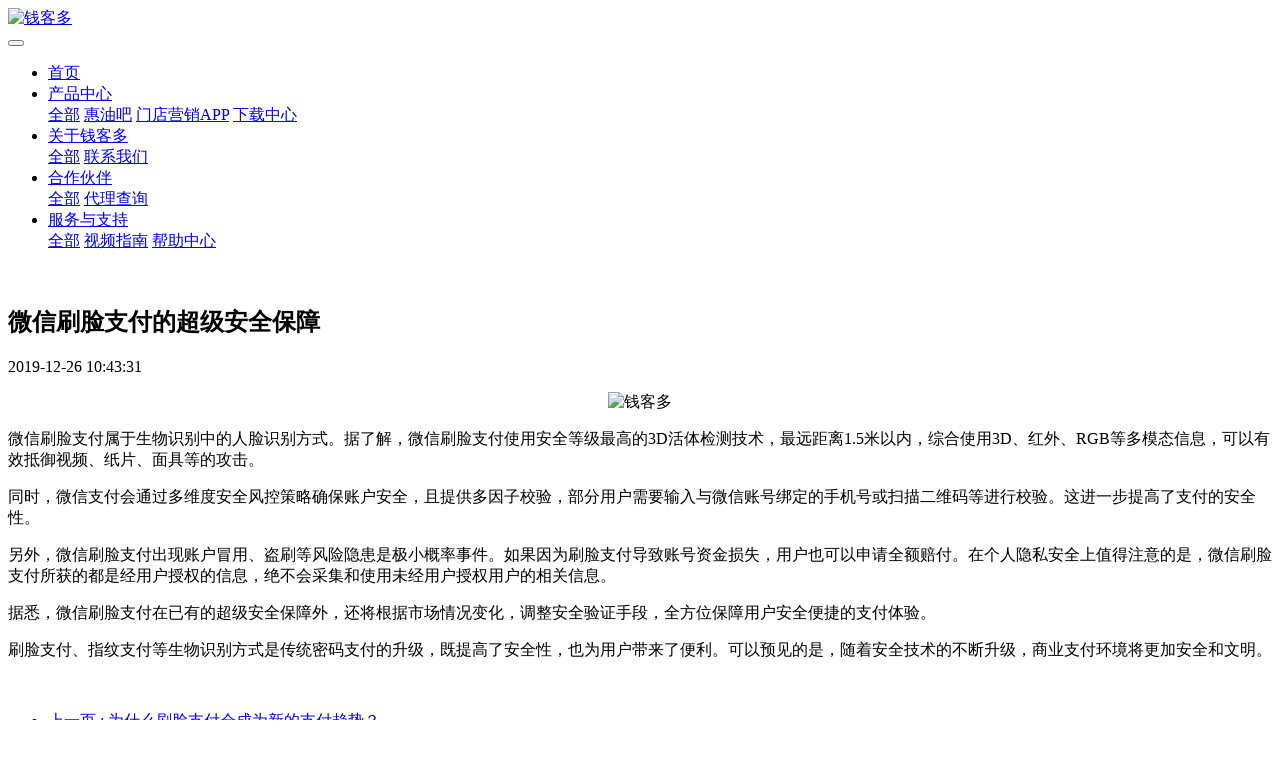

--- FILE ---
content_type: text/html
request_url: https://www.qkd-pay.com/news/news367.html
body_size: 6698
content:
<!DOCTYPE HTML>
<html class="" >
<head>
<meta charset="utf-8">
<meta name="renderer" content="webkit">
<meta http-equiv="X-UA-Compatible" content="IE=edge,chrome=1">
<meta name="viewport" content="width=device-width,initial-scale=1.0,maximum-scale=1.0,user-scalable=0,minimal-ui">
<meta name="format-detection" content="telephone=no">
<title>微信刷脸支付的超级安全保障</title>
<meta name="description" content="微信刷脸支付属于生物识别中的人脸识别方式。据了解，微信刷脸支付使用安全等级最高的3D活体检测技术，最远距离1.5米以内，综合使用3D、红外、RGB等多模态信息，可以有效抵御视频、纸片、面具等的攻击。同时，微信支付会通过多维度安全风控策略确保账户安全，且提供多因子校验，部分用户需要输入与微信账号绑定的手机号或扫描二维码等进行校验。这进一步提高了支付的安全性。另外，微信刷脸支付出现账户冒用、盗刷等风险">
<meta name="keywords" content="微信刷脸支付，人脸识别，生物识别">
<meta name="generator" content="MetInfo 6.1.3" data-variable="https://www.qkd-pay.com/|cn|cn|mui124|2|50|367" data-user_name="">
<link href="https://www.qkd-pay.com/favicon.ico" rel="shortcut icon" type="image/x-icon">
<link rel="stylesheet" type="text/css" href="https://www.qkd-pay.com/public/ui/v2/static/css/basic.css?1596674441">
<link rel="stylesheet" type="text/css" href="https://www.qkd-pay.com/templates/mui124/cache/shownews_cn.css?1701159077">
<style>
.show_met_16_1.met-show-body.bgcolor{
padding:0 !important;
}
.met-logo img{
width: 150px !important;
}
.my-show{
width: 100% !important;
}
body{
      font-family: "Microsoft YaHei", "Segoe UI", "simhei", Helvetica, Arial, "PingFang SC", "Hiragino Sans GB", "Heiti SC",  "WenQuanYi Micro Hei", sans-serif !important;
    }
.foot_nav_met_11_4 .met-foot-feedback .btn{
background: #F08300 !important;
color: white;
}
        .custOmize{
            position: fixed;
            z-index: 9999;
            bottom: 280px;
            right: 2px;
            text-align: center;
            height: 100px;
            width: 40px;
            background-color: red;
            background:url(https://sgoutong.baidu.com/static/style/images/24cf4cf18db64e8cbf6111765621d509.png) no-repeat;
            background-size: cover;
            display: block;
        }
</style>
<style>
body{
    background-color: !important;font-family:Microsoft YaHei !important;}
h1,h2,h3,h4,h5,h6{font-family:Microsoft YaHei !important;}
</style>
<!--[if lte IE 9]>
<script src="https://www.qkd-pay.com/public/ui/v2/static/js/lteie9.js"></script>
<![endif]-->
</head>
<!--[if lte IE 8]>
<div class="text-xs-center m-b-0 bg-blue-grey-100 alert">
    <button type="button" class="close" aria-label="Close" data-dismiss="alert">
        <span aria-hidden="true">×</span>
    </button>
    你正在使用一个 <strong>过时</strong> 的浏览器。请 <a href=https://browsehappy.com/ target=_blank>升级您的浏览器</a>，以提高您的体验。</div>
<![endif]-->
<body>
            <body class="met-navfixed">
    <header class='met-head navbar-fixed-top' m-id='1' m-type="head_nav">
    <nav class="navbar navbar-default box-shadow-none head_nav_met_11_1">
        <div class="container">
            <div class="row">
                <h1 hidden>钱客多</h1>
                <div class="navbar-header pull-xs-left">
                    <a href="https://www.qkd-pay.com/" class="met-logo vertical-align block pull-xs-left p-y-5" title="钱客多">
                        <div class="vertical-align-middle">
                            <img src="https://www.qkd-pay.com/upload/202008/1596795147.png" alt="钱客多"></div>
                    </a>
                </div>
                <button type="button" class="navbar-toggler hamburger hamburger-close collapsed p-x-5 met-nav-toggler" data-target="#met-nav-collapse" data-toggle="collapse">
                    <span class="sr-only"></span>
                    <span class="hamburger-bar"></span>
                </button>
<!-- 会员注册登录 -->
                    
                <!-- 会员注册登录 -->
                <div class="collapse navbar-collapse navbar-collapse-toolbar pull-md-right p-0" id="met-nav-collapse">
                    <ul class="nav navbar-nav navlist">
                        <li class='nav-item'>
                            <a  href="https://www.qkd-pay.com/" title="首页" class="nav-link
                                                            ">首页</a>
                        </li>
                                                                            <li class="nav-item dropdown m-l-60">
                                                            <a
                                target='_self' rel='nofollow'                                href="https://www.qkd-pay.com/products/"
                                title="产品中心"
                                class="nav-link dropdown-toggle "
                                data-toggle="dropdown" data-hover="dropdown"
                            >
                                                        产品中心<i class="fa fa-angle-down"></i></a>
                                                            <div class="dropdown-menu dropdown-menu-right secondmenu">
                                                            <a href="https://www.qkd-pay.com/products/"  title="全部" class='navlist-2 dropdown-item nav-parent hidden-lg-up '>全部</a>
                                                                                                    <a href="https://www.qkd-pay.com/products/oilstation.html"  title="惠油吧" class='dropdown-item  navlist-2' target='_self'>惠油吧</a>
                                                                                                                                    <a href="https://www.qkd-pay.com/products/APP.html"  title="门店营销APP" class='dropdown-item  navlist-2' target='_self'>门店营销APP</a>
                                                                                                                                    <a href="https://www.qkd-pay.com/products/download.html"  title="下载中心" class='dropdown-item  navlist-2' target='_self' rel='nofollow'>下载中心</a>
                                                                                            </div>
                        </li>
                                                                                                    <li class="nav-item dropdown m-l-60">
                                                            <a
                                target='_self' rel='nofollow'                                href="https://www.qkd-pay.com/about/"
                                title="关于钱客多"
                                class="nav-link dropdown-toggle "
                                data-toggle="dropdown" data-hover="dropdown"
                            >
                                                        关于钱客多<i class="fa fa-angle-down"></i></a>
                                                            <div class="dropdown-menu dropdown-menu-right secondmenu">
                                                            <a href="https://www.qkd-pay.com/about/"  title="全部" class='navlist-2 dropdown-item nav-parent hidden-lg-up '>全部</a>
                                                                                                    <a href="https://www.qkd-pay.com/about/contact.html"  title="联系我们" class='dropdown-item  navlist-2' target='_self' rel='nofollow'>联系我们</a>
                                                                                            </div>
                        </li>
                                                                                                    <li class="nav-item dropdown m-l-60">
                                                            <a
                                target='_self'                                href="https://www.qkd-pay.com/partner/"
                                title="合作伙伴"
                                class="nav-link dropdown-toggle "
                                data-toggle="dropdown" data-hover="dropdown"
                            >
                                                        合作伙伴<i class="fa fa-angle-down"></i></a>
                                                            <div class="dropdown-menu dropdown-menu-right secondmenu">
                                                            <a href="https://www.qkd-pay.com/partner/"  title="全部" class='navlist-2 dropdown-item nav-parent hidden-lg-up '>全部</a>
                                                                                                    <a href="https://www.qkd-pay.com/register/QkdAuthorizationSearch.html"  title="代理查询" class='dropdown-item  navlist-2' target='_blank' rel='nofollow'>代理查询</a>
                                                                                            </div>
                        </li>
                                                                                                    <li class="nav-item dropdown m-l-60">
                                                            <a
                                target='_self'                                href="https://www.qkd-pay.com/service/"
                                title="服务与支持"
                                class="nav-link dropdown-toggle "
                                data-toggle="dropdown" data-hover="dropdown"
                            >
                                                        服务与支持<i class="fa fa-angle-down"></i></a>
                                                            <div class="dropdown-menu dropdown-menu-right secondmenu">
                                                            <a href="https://www.qkd-pay.com/service/"  title="全部" class='navlist-2 dropdown-item nav-parent hidden-lg-up '>全部</a>
                                                                                                    <a href="https://www.qkd-pay.com/service/service_107_1.html"  title="视频指南" class='dropdown-item  navlist-2' target='_self'>视频指南</a>
                                                                                                                                    <a href="http://sz1card1.udesk.cn/hc/"  title="帮助中心" class='dropdown-item  navlist-2' target='_blank' rel='nofollow'>帮助中心</a>
                                                                                            </div>
                        </li>
                                                <!--简繁体切换-->
                        <!--简繁体切换-->
<!--多语言-->
            <!--多语言-->
                    </ul>
                </div>
            </div>
        </div>
    </nav>
</header>

                <div class="banner_met_16_1 page-bg" data-height='' style='' m-id='2' m-type='banner'>
        <div class="slick-slide">
        <img class="cover-image" src="https://www.qkd-pay.com/upload/201904/1556239669.jpg" srcset='https://www.qkd-pay.com/upload/thumb_src/x_767/1556239669.jpg 767w,https://www.qkd-pay.com/upload/201904/1556239669.jpg' sizes="(max-width: 767px) 767px" alt="" data-height='0|0|0' >
                            </div>
    </div>


        <main class="news_list_detail_met_16_1 met-shownews animsition     ">
	<div class="container">
		<div class="row">
		                                    <div class="met-shownews-body col-md-10 offset-md-1" m-id='21'>
                    <div class="row">
                    					<section class="details-title border-bottom1">
						<h1 class='m-t-10 m-b-5'>微信刷脸支付的超级安全保障</h1>
						<div class="info font-weight-300">
							<span>2019-12-26 10:43:31</span>
                                                                						</div>
					</section>
					<section class="met-editor clearfix">
						<p style="text-align: center"><img src="https://www.qkd-pay.com/upload/201912/1577328266561392.jpg" title="" / alt="钱客多"></p><p>微信刷脸支付属于生物识别中的人脸识别方式。据了解，微信刷脸支付使用安全等级最高的3D活体检测技术，最远距离1.5米以内，综合使用3D、红外、RGB等多模态信息，可以有效抵御视频、纸片、面具等的攻击。</p><p>同时，微信支付会通过多维度安全风控策略确保账户安全，且提供多因子校验，部分用户需要输入与微信账号绑定的手机号或扫描二维码等进行校验。这进一步提高了支付的安全性。</p><p>另外，微信刷脸支付出现账户冒用、盗刷等风险隐患是极小概率事件。如果因为刷脸支付导致账号资金损失，用户也可以申请全额赔付。在个人隐私安全上值得注意的是，微信刷脸支付所获的都是经用户授权的信息，绝不会采集和使用未经用户授权用户的相关信息。</p><p>据悉，微信刷脸支付在已有的超级安全保障外，还将根据市场情况变化，调整安全验证手段，全方位保障用户安全便捷的支付体验。</p><p>刷脸支付、指纹支付等生物识别方式是传统密码支付的升级，既提高了安全性，也为用户带来了便利。可以预见的是，随着安全技术的不断升级，商业支付环境将更加安全和文明。</p><p><br/></p>					</section>
                                                    					        <div class='met-page p-y-30 border-top1'>
    <div class="container p-t-30 ">
    <ul class="pagination block blocks-2"'>
        <li class='page-item m-b-0 '>
            <a href='https://www.qkd-pay.com/news/news368.html' title="为什么刷脸支付会成为新的支付趋势？" class='page-link text-truncate'>
                上一页                <span aria-hidden="true" class='hidden-xs-down'>: 为什么刷脸支付会成为新的支付趋势？</span>
            </a>
        </li>
        <li class='page-item m-b-0 '>
            <a href='https://www.qkd-pay.com/news/news366.html' title="刷脸支付真的能成为新时代的支付方式吗？" class='page-link pull-xs-right text-truncate'>
                下一页                <span aria-hidden="true" class='hidden-xs-down'>: 刷脸支付真的能成为新时代的支付方式吗？</span>
            </a>
        </li>
    </ul>
</div>
</div>
				</div>
        </div>
                    </div>
    </div>
</main>
    
        <section class="foot_nav_met_11_4       " m-id='39' m-type="foot_nav">
    <div class="container">
                        <div class="title-box text-xs-center">
                <div class="head">
                                                <h2 class="title">产品与合作咨询</h2>
                                                                    <p class="desc">我们会尽快与您联系</p>
                                    </div>
            </div>
                <div class="foot-box clearfix">
            <div class="foot-input col-md-8 text-xs-left">
                <div class="met-foot-feedback clearfix">
                    		<form method='POST' class="met-form met-form-validation" enctype="multipart/form-data" action='https://www.qkd-pay.com/form/index.php?action=add&lang=cn'>
		<input type='hidden' name='id' value="81" />
		<input type='hidden' name='lang' value="cn" />
		<input type='hidden' name='fdtitle' value='' />
		<input type='hidden' name='referer' value='https://www.qkd-pay.com/ESs5BGes/index.php?lang=cn&anyid=37&n=html&c=html&a=dohtml&pageset=1' />		<div class='form-group'><input name='para21' class='form-control' type='text' placeholder='姓名 ' data-fv-notempty="true" data-fv-message="不能为空" /></div>
		<div class='form-group'><input name='para23' class='form-control' type='tel' placeholder='电话 '  data-fv-phone='true' data-fv-phone-message='电话格式错误' data-fv-notempty="true" data-fv-message="不能为空" /></div>
		<div class='form-group'><input name='para24' class='form-control' type='text' placeholder='公司名称 ' data-fv-notempty="true" data-fv-message="不能为空" /></div>
			<div class="form-group m-b-0">
				<button type="submit" class="btn btn-primary btn-lg btn-block btn-squared">提交</button>
			</div>
		</form>                </div>
            </div>
            <div class="foot-info col-md-4">
                <div class="foot-img">
                    <img data-original="https://www.qkd-pay.com/upload/201905/1557195601.png" alt="">
                </div>
                <div class="foot-tel">
                    <span>产品预约咨询：</span>
                    <a href="tel:0755-22310521">0755-22310521</a>
                    <p>工作时间：</p>
                    <p class="more-info">8:30~20:00</p>
                </div>
            </div>
        </div>
        <!--友情链接-->    
                                                <div class="links text-xs-center" m-id='39' m-type="link">
                    <ul class="breadcrumb p-0 link-img m-0">
                        <li class='breadcrumb-item'>友情链接：</li>
                                            </ul>
                </div>
                <!--友情链接-->
    </div>

</section>

        <footer class='foot_info_met_16_2 met-foot border-top1' m-id='3' m-type='foot'>
	<div class="container text-xs-center">
	    		<div>
		    		<span>隐私和 Cookie 使用条款 商标 © 2023 深圳钱客多信息科技有限公司</span>
				    		    		    			<span class="met-editor"><p style="text-align: center;"><span style="font-size: 14px; color: rgb(0, 0, 0); font-family: " microsoft=""><a target="_blank" rel="nofollow" href="https://beian.miit.gov.cn/#/Integrated/recordQuery" style="font-size: 14px;">粤ICP备19052720号</a></span></p><div style="width:240px;margin:0 auto;text-align: center;"><p style="float:left;height:10px;line-height:20px;margin: 0px 0px 0px 5px;font-size: 14px;"><a href="http://beian.miit.gov.cn/" target="_blank" textvalue="只支持选中一个链接时生效"> <img src="https://www.qkd-pay.com/QKD/img/pay-ba.png" alt="全国互联网安全管理平台logo" style="float:left;"/> </a><a href="http://beian.miit.gov.cn/" target="_blank" textvalue="只支持选中一个链接时生效">粤公网安备44030902001610号</a></p><br/></div></span>
				    		<span class="powered_by_metinfo"></span>
		</div>
	</div>
</footer>
    <div class="foot_info_met_16_2_bottom text-xs-center     " m-id='3' data-bg="|#f08300|1" data-ifbotc="">
    <div class="main">
                                    </div>
</div>

        <button type="button" class="btn btn-icon btn-primary btn-squared back_top_met_16_1 met-scroll-top     " hidden m-id='4' m-type='nocontent'>
	<i class="icon wb-chevron-up" aria-hidden="true"></i>
</button>

<input type="hidden" name="met_lazyloadbg" value="">
<script src="https://www.qkd-pay.com/public/ui/v2/static/js/basic.js?1539711516"></script>
<script>
var metpagejs="https://www.qkd-pay.com/templates/mui124/cache/shownews_cn.js?1701159077";
if(typeof jQuery != "undefined"){
    metPageJs(metpagejs);
}else{
    var metPageInterval=setInterval(function(){
        if(typeof jQuery != "undefined"){
            metPageJs(metpagejs);
            clearInterval(metPageInterval);
        }
    },50)
}
</script>
<script src="https://www.qkd-pay.com/cache/lang_json_cn.js?1701157213"></script>
</body>
</html>